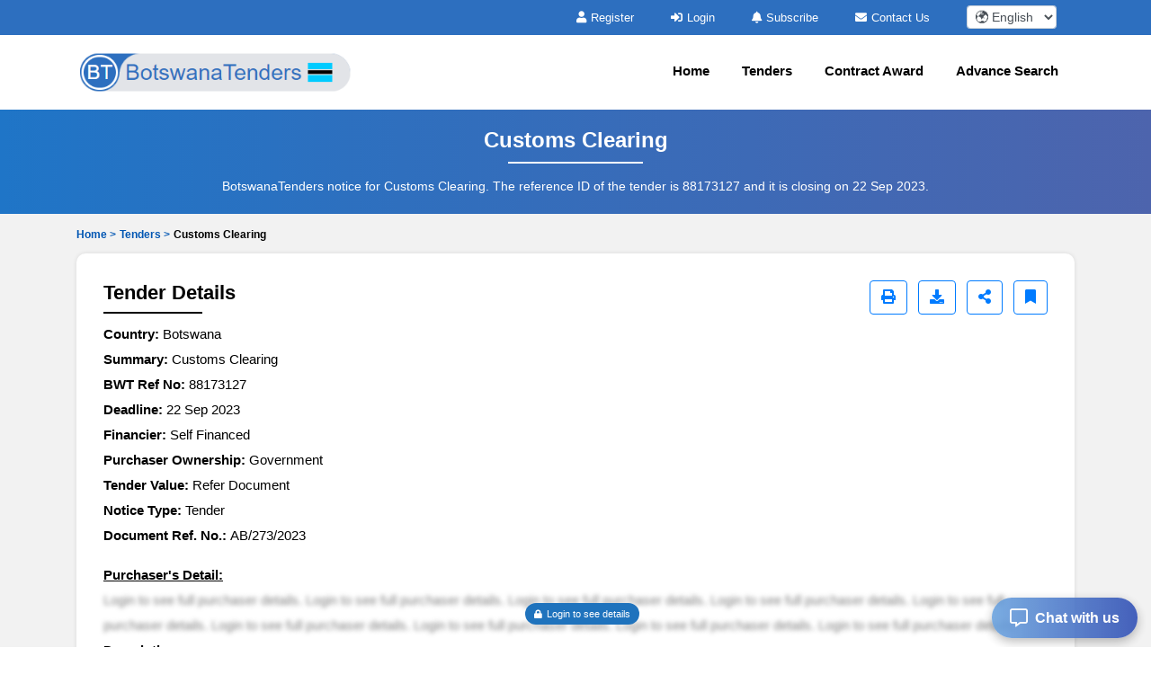

--- FILE ---
content_type: text/html; charset=UTF-8
request_url: https://www.botswanatenders.com/tenders/captcha
body_size: -6
content:
{"captchaimg":"data:image\/png;base64,iVBORw0KGgoAAAANSUhEUgAAADcAAAAXCAIAAAAgFUAnAAAACXBIWXMAAA7EAAAOxAGVKw4bAAAAq0lEQVRIie2W3Q2AIAyE0TiDLiAT6Zhu5AROUR9MDB6mFqh\/Sb83jtKcchAqInKfp37bgAhzqcc\/XDYw7vwIyjJPjA5TuwhToCdDR9p+IAF7GdSHQ2ErCXfteOfH0v8XkOMydKBohQFz6dicMWyrwvq8PucI88eLl0phRpN3PA6cbgRPKT09D1h0scv4XvwCeHqWeUpNPXzYtiSjD0NF9nLTwlzqYS71MJd6rNoua27s4HehAAAAAElFTkSuQmCC","textdata":"5726"}